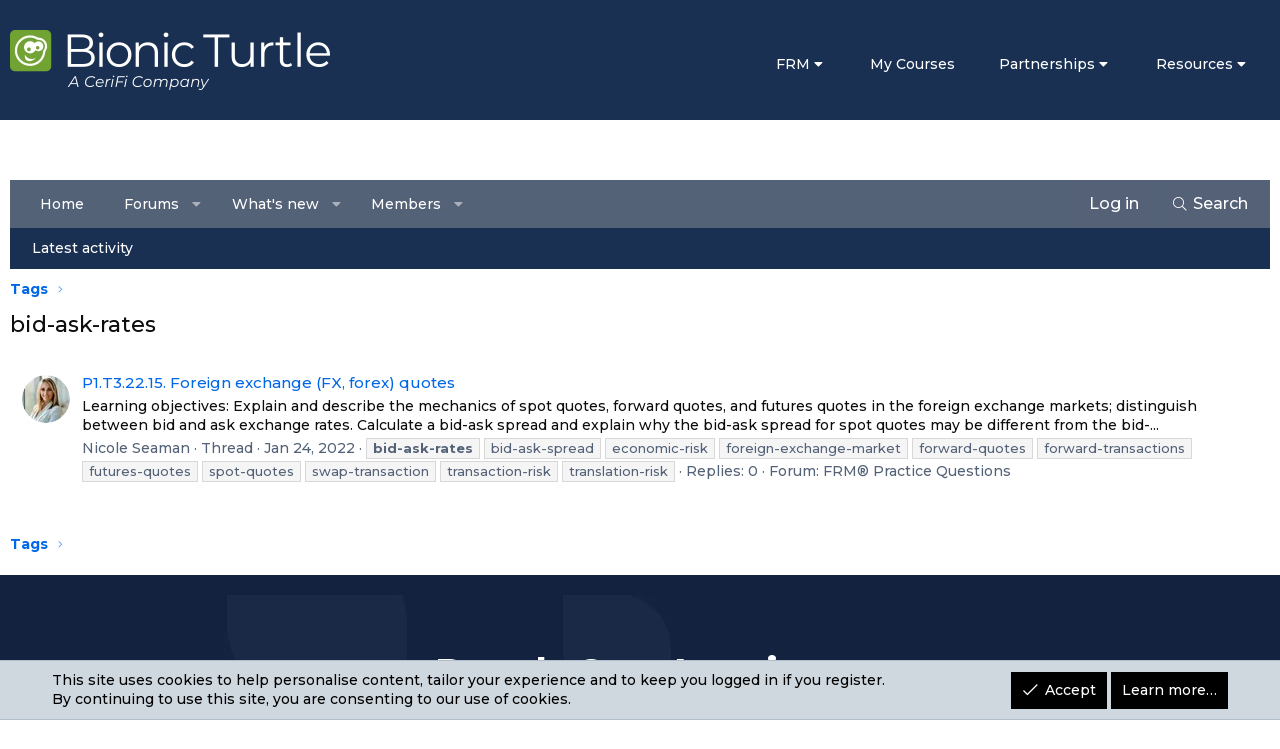

--- FILE ---
content_type: text/html; charset=utf-8
request_url: https://forum.bionicturtle.com/tags/bid-ask-rates/
body_size: 8874
content:
<!DOCTYPE html>
<html id="XF" lang="en-US" dir="LTR"
	data-app="public"
	data-template="tag_view"
	data-container-key=""
	data-content-key="tag-4913"
	data-logged-in="false"
	data-cookie-prefix="xf_"
	data-csrf=""
	class="has-no-js template-tag_view XenBase layout-default style-light sidebar-right   xb-toggle-default xb-sidebar-show"
	 data-run-jobs="">
<head>
	<meta charset="utf-8" />
	<meta http-equiv="X-UA-Compatible" content="IE=Edge" />
	<meta name="viewport" content="width=device-width, initial-scale=1, viewport-fit=cover">

	
	
	

	<title>bid-ask-rates | Forum | Bionic Turtle</title>

	<link rel="manifest" href="/webmanifest.php">
	
		<meta name="theme-color" content="#193053" />
	

	<meta name="apple-mobile-web-app-title" content="Forum | Bionic Turtle">
	
		<link rel="apple-touch-icon" href="/styles/bionicturtle/xenforo/icon192.png">
	

	
		<link rel="canonical" href="https://forum.bionicturtle.com/tags/bid-ask-rates/" />
	

	
		
	
	
	<meta property="og:site_name" content="Forum | Bionic Turtle" />


	
	
		
	
	
	<meta property="og:type" content="website" />


	
	
		
	
	
	
		<meta property="og:title" content="bid-ask-rates" />
		<meta property="twitter:title" content="bid-ask-rates" />
	


	
	
	
		
	
	
	<meta property="og:url" content="https://forum.bionicturtle.com/tags/bid-ask-rates/" />


	
	

	
	

	<link rel="preconnect" href="https://fonts.googleapis.com">
<link rel="preconnect" href="https://fonts.gstatic.com" crossorigin>
<link href="https://fonts.googleapis.com/css2?family=Montserrat:ital,wght@0,400;0,500;0,700;1,500&display=swap" rel="stylesheet">

	
	
	

	


	<link rel="preload" href="/styles/fonts/fa/fa-light-300.woff2?_v=5.15.3" as="font" type="font/woff2" crossorigin="anonymous" />


	<link rel="preload" href="/styles/fonts/fa/fa-solid-900.woff2?_v=5.15.3" as="font" type="font/woff2" crossorigin="anonymous" />


<link rel="preload" href="/styles/fonts/fa/fa-brands-400.woff2?_v=5.15.3" as="font" type="font/woff2" crossorigin="anonymous" />

	<link rel="stylesheet" href="/css.php?css=public%3Anormalize.css%2Cpublic%3Afa.css%2Cpublic%3Acore.less%2Cpublic%3Aapp.less&amp;s=14&amp;l=1&amp;d=1765927881&amp;k=68a6b39629f60966e7a7b0608a3d49aa7c83fe86" />

	<link rel="stylesheet" href="/css.php?css=public%3Anotices.less%2Cpublic%3Ashare_controls.less%2Cpublic%3Axb.less%2Cpublic%3Aextra.less&amp;s=14&amp;l=1&amp;d=1765927881&amp;k=7b437e12abf6362a2287ae14c5356fd40b224714" />

	
		<script src="/js/xf/preamble.min.js?_v=0075922d"></script>
	


	
	
	<script async src="https://www.googletagmanager.com/gtag/js?id=UA-501251-1"></script>
	<script>
		window.dataLayer = window.dataLayer || [];
		function gtag(){dataLayer.push(arguments);}
		gtag('js', new Date());
		gtag('config', 'UA-501251-1', {
			// 
			
				'cookie_domain': '.bionicturtle.com',
			
			
		});
	</script>

	
</head>
<body data-template="tag_view">

<div class="p-pageWrapper" id="top">

<div class="p-pageWrapper--helper"></div>



<div class="xb-page-wrapper xb-canvas-menuActive">
	
	
	<div class="xb-page-wrapper--helper"></div>
	
	


<header class="p-header" id="header">
	<div class="p-header-inner">
		<div class="p-header-content">

			<div class="p-header-logo p-header-logo--image">
				<a href="https://bionicturtle.com">
						
					<img src="https://forum.bionicturtle.com/BT_ceriFi_logo.png" srcset="https://forum.bionicturtle.com/BT_ceriFi_logo.png 2x" alt="Forum | Bionic Turtle"
						width="320" height="60" />
					
				</a>
			</div>

			<div class="custom-header">
	
    <a class="custom-header-menuTrigger u-showMediumBlock" data-xf-click="menu" role="button" tabindex="0" aria-expanded="false" aria-haspopup="true"><i class="fa--xf fal fa-bars" aria-hidden="true"></i></a>
    <div class="menu menu--narrow" data-menu="menu" aria-hidden="true">
        <div class="menu-content">
            <div class="menu-row"><a href="#" class="menuTrigger" data-xf-click="menu" role="button" tabindex="0" aria-expanded="false" aria-haspopup="true">FRM</a>
                <div class="menu menu--narrow" data-menu="menu" aria-hidden="true">
                    <div class="menu-content">
                        <div class="menu-row"><a href="https://www.bionicturtle.com/frm-part-1">FRM Part I</a></div>
						<div class="menu-row"><a href="https://www.bionicturtle.com/frm-part-2">FRM Part II</a></div>
                    </div>
                </div>
            </div>
            	<div class="menu-row"><a href="https://learn.bionicturtle.com">My Courses</a></div>
				<div class="menu-row"><a href="#" class="menuTrigger" data-xf-click="menu" role="button" tabindex="0" aria-expanded="false" aria-haspopup="true">Partnerships</a>
					<div class="menu menu--narrow" data-menu="menu" aria-hidden="true">
						<div class="menu-content">
							<div class="menu-row"><a href="https://www.bionicturtle.com/corporate-partnerships">Corporate Partnerships</a></div>
							<div class="menu-row"><a href="https://www.bionicturtle.com/university-partnerships">University Partnerships</a></div>
						</div>
					</div>
            	</div>
				<div class="menu-row"><a href="https://www.bionicturtle.com/resources" class="menuTrigger" data-xf-click="menu" role="button" tabindex="0" aria-expanded="false" aria-haspopup="true">Resources</a>
					<div class="menu menu--narrow" data-menu="menu" aria-hidden="true">
						<div class="menu-content">
							<div class="menu-row"><a href="https://www.bionicturtle.com/resources">Overview</a></div>
							<div class="menu-row"><a href="https://www.bionicturtle.com/faq/">FAQ</a></div>
							<div class="menu-row"><a href="https://www.bionicturtle.com/blog/">Blog</a></div>
							<div class="menu-row"><a href="https://www.bionicturtle.com/newsletters">Newsletters</a></div>
							<div class="menu-row"><a href="https://www.bionicturtle.com/in-the-news">In The News</a></div>
							<div class="menu-row"><a href="https://www.bionicturtle.com/videos">Video</a></div>
						</div>
					</div>
            	</div>
        </div>
    </div>
</div>
			
			
			
			
		</div>
	</div>
</header>

		

<div class="xb-content-wrapper">
	<div class="navigation-helper"></div>




	<div class="p-navSticky p-navSticky--all" data-xf-init="sticky-header">
		
	<div class="p-nav--wrapper">
	<nav class="p-nav">
		<div class="p-nav-inner">
			<button type="button" class="button--plain p-nav-menuTrigger button" data-xf-click="off-canvas" data-menu=".js-headerOffCanvasMenu" tabindex="0" aria-label="Menu"><span class="button-text">
				<i aria-hidden="true"></i>
			</span></button>

			<div class="p-nav-smallLogo">
				<a href="https://bionicturtle.com">
							
					<img src="https://forum.bionicturtle.com/BT_ceriFi_logo.png" srcset="" alt="Forum | Bionic Turtle"
						width="320" height="60" />
					
					
				</a>
			</div>

			<div class="p-nav-scroller hScroller" data-xf-init="h-scroller" data-auto-scroll=".p-navEl.is-selected">
				<div class="hScroller-scroll">
					<ul class="p-nav-list js-offCanvasNavSource">
					
						<li class="navhome_forum">
							
	<div class="p-navEl " >
		

			
	
	<a href="https://forum.bionicturtle.com"
		class="p-navEl-link "
		
		data-xf-key="1"
		data-nav-id="home_forum">Home</a>


			

		
		
	</div>

						</li>
					
						<li class="navforums">
							
	<div class="p-navEl " data-has-children="true">
		

			
	
	<a href="/"
		class="p-navEl-link p-navEl-link--splitMenu "
		
		
		data-nav-id="forums">Forums</a>


			<a data-xf-key="2"
				data-xf-click="menu"
				data-menu-pos-ref="< .p-navEl"
				class="p-navEl-splitTrigger"
				role="button"
				tabindex="0"
				aria-label="Toggle expanded"
				aria-expanded="false"
				aria-haspopup="true"></a>

		
		
			<div class="menu menu--structural" data-menu="menu" aria-hidden="true">
				<div class="menu-content">
					
						
	
	
	<a href="/whats-new/posts/"
		class="menu-linkRow u-indentDepth0 js-offCanvasCopy "
		
		
		data-nav-id="newPosts">New posts</a>

	

					
						
	
	
	<a href="/search/?type=post"
		class="menu-linkRow u-indentDepth0 js-offCanvasCopy "
		
		
		data-nav-id="searchForums">Search forums</a>

	

					
				</div>
			</div>
		
	</div>

						</li>
					
						<li class="navwhatsNew">
							
	<div class="p-navEl " data-has-children="true">
		

			
	
	<a href="/whats-new/"
		class="p-navEl-link p-navEl-link--splitMenu "
		
		
		data-nav-id="whatsNew">What's new</a>


			<a data-xf-key="3"
				data-xf-click="menu"
				data-menu-pos-ref="< .p-navEl"
				class="p-navEl-splitTrigger"
				role="button"
				tabindex="0"
				aria-label="Toggle expanded"
				aria-expanded="false"
				aria-haspopup="true"></a>

		
		
			<div class="menu menu--structural" data-menu="menu" aria-hidden="true">
				<div class="menu-content">
					
						
	
	
	<a href="/whats-new/posts/"
		class="menu-linkRow u-indentDepth0 js-offCanvasCopy "
		 rel="nofollow"
		
		data-nav-id="whatsNewPosts">New posts</a>

	

					
						
	
	
	<a href="/whats-new/profile-posts/"
		class="menu-linkRow u-indentDepth0 js-offCanvasCopy "
		 rel="nofollow"
		
		data-nav-id="whatsNewProfilePosts">New profile posts</a>

	

					
						
	
	
	<a href="/whats-new/latest-activity"
		class="menu-linkRow u-indentDepth0 js-offCanvasCopy "
		 rel="nofollow"
		
		data-nav-id="latestActivity">Latest activity</a>

	

					
				</div>
			</div>
		
	</div>

						</li>
					
						<li class="navmembers">
							
	<div class="p-navEl " data-has-children="true">
		

			
	
	<a href="/members/"
		class="p-navEl-link p-navEl-link--splitMenu "
		
		
		data-nav-id="members">Members</a>


			<a data-xf-key="4"
				data-xf-click="menu"
				data-menu-pos-ref="< .p-navEl"
				class="p-navEl-splitTrigger"
				role="button"
				tabindex="0"
				aria-label="Toggle expanded"
				aria-expanded="false"
				aria-haspopup="true"></a>

		
		
			<div class="menu menu--structural" data-menu="menu" aria-hidden="true">
				<div class="menu-content">
					
						
	
	
	<a href="/online/"
		class="menu-linkRow u-indentDepth0 js-offCanvasCopy "
		
		
		data-nav-id="currentVisitors">Current visitors</a>

	

					
						
	
	
	<a href="/whats-new/profile-posts/"
		class="menu-linkRow u-indentDepth0 js-offCanvasCopy "
		 rel="nofollow"
		
		data-nav-id="newProfilePosts">New profile posts</a>

	

					
						
	
	
	<a href="/search/?type=profile_post"
		class="menu-linkRow u-indentDepth0 js-offCanvasCopy "
		
		
		data-nav-id="searchProfilePosts">Search profile posts</a>

	

					
				</div>
			</div>
		
	</div>

						</li>
					
					</ul>
				</div>
			</div>

			
			
			<div class="p-nav-opposite">
				<div class="p-navgroup p-account p-navgroup--guest">
					
<a href="https://learn.bionicturtle.com/login/?redirect_to=https://forum.bionicturtle.com/tags/bid-ask-rates/" class="p-navgroup-link p-navgroup-link--textual p-navgroup-link--logIn"><span class="p-navgroup-linkText">Log in</span></a>
						
					
					
					
				</div>

				<div class="p-navgroup p-discovery">
					<a href="/whats-new/"
						class="p-navgroup-link p-navgroup-link--iconic p-navgroup-link--whatsnew"
						aria-label="What&#039;s new"
						title="What&#039;s new">
						<i aria-hidden="true"></i>
						<span class="p-navgroup-linkText">What's new</span>
					</a>

					
						<a href="/search/"
							class="p-navgroup-link p-navgroup-link--iconic p-navgroup-link--search"
							data-xf-click="menu"
							data-xf-key="/"
							aria-label="Search"
							aria-expanded="false"
							aria-haspopup="true"
							title="Search">
							<i aria-hidden="true"></i>
							<span class="p-navgroup-linkText">Search</span>
						</a>
						<div class="menu menu--structural menu--wide" data-menu="menu" aria-hidden="true">
							<form action="/search/search" method="post"
								class="menu-content"
								data-xf-init="quick-search">

								<h3 class="menu-header">Search</h3>
								
								<div class="menu-row">
									
										<input type="text" class="input" name="keywords" placeholder="Search…" aria-label="Search" data-menu-autofocus="true" />
									
								</div>

								
								<div class="menu-row">
									<label class="iconic"><input type="checkbox"  name="c[title_only]" value="1" /><i aria-hidden="true"></i><span class="iconic-label">Search titles only

												
													<span tabindex="0" role="button"
														data-xf-init="tooltip" data-trigger="hover focus click" title="Tags will also be searched in content where tags are supported">

														<i class="fa--xf far fa-question-circle u-muted u-smaller" aria-hidden="true"></i>
													</span></span></label>

								</div>
								
								<div class="menu-row">
									<div class="inputGroup">
										<span class="inputGroup-text" id="ctrl_search_menu_by_member">By:</span>
										<input type="text" class="input" name="c[users]" data-xf-init="auto-complete" placeholder="Member" aria-labelledby="ctrl_search_menu_by_member" />
									</div>
								</div>
								<div class="menu-footer">
									<span class="menu-footer-controls">
										<button type="submit" class="button--primary button button--icon button--icon--search"><span class="button-text">Search</span></button>
										<a href="/search/" class="button"><span class="button-text">Advanced search…</span></a>
									</span>
								</div>

								<input type="hidden" name="_xfToken" value="" />
							</form>
						</div>
					
				</div>
			</div>
				

		</div>
	</nav>
	</div>

		
	
		<div class="p-sectionLinks--wrapper">
		<div class="p-sectionLinks">
			<div class="p-sectionLinks-inner">
				<div class="hScroller" data-xf-init="h-scroller">
				<div class="hScroller-scroll">
					<ul class="p-sectionLinks-list">
					
						<li>
							
	<div class="p-navEl " >
		

			
	
	<a href="/whats-new/latest-activity"
		class="p-navEl-link "
		
		data-xf-key="alt+1"
		data-nav-id="defaultLatestActivity">Latest activity</a>


			

		
		
	</div>

						</li>
					
					</ul>
				</div>
				</div>
			<div class="p-sectionLinks-right">
				
				
			</div>
			</div>
		</div>
		</div>
	

	</div>


<div class="offCanvasMenu offCanvasMenu--nav js-headerOffCanvasMenu" data-menu="menu" aria-hidden="true" data-ocm-builder="navigation">
	<div class="offCanvasMenu-backdrop" data-menu-close="true"></div>
	<div class="offCanvasMenu-content">
		<div class="offCanvasMenu-content--inner">
		
		<div class="offCanvasMenu-header">
			Menu
			<a class="offCanvasMenu-closer" data-menu-close="true" role="button" tabindex="0" aria-label="Close"></a>
		</div>
		
			<div class="p-offCanvasRegisterLink">
				<div class="offCanvasMenu-linkHolder">
					<a href="https://learn.bionicturtle.com/login/?redirect_to=https://forum.bionicturtle.com/tags/bid-ask-rates/" class="offCanvasMenu-link" data-xf-click="overlay" data-menu-close="true">
						Log in
					</a>
				</div>
				<hr class="offCanvasMenu-separator" />
				
			</div>
		
		<div class="offCanvasMenu-subHeader">Navigation</div>
		<div class="js-offCanvasNavTarget"></div>
		<div class="offCanvasMenu-installBanner js-installPromptContainer" style="display: none;" data-xf-init="install-prompt">
			<div class="offCanvasMenu-installBanner-header">Install the app</div>
			<button type="button" class="js-installPromptButton button"><span class="button-text">Install</span></button>
		</div>

			<div class="offCanvasMenu-subHeader">More options</div>
					
			
			
				
					<div class="offCanvasMenu-linkHolder">
						<a href="https://www.bionicturtle.com/support#contact" class="offCanvasMenu-link" data-menu-close="true" data-nav-id="contactUs" data-xf-click="">Contact us</a>
					</div>
				
			
			<div class="offCanvasMenu-linkHolder">
				<a class="offCanvasMenu-link" data-menu-close="true" data-nav-id="closeMenu" role="button" tabindex="0" aria-label="Close">Close Menu</a>
			</div>
			
		</div>

	</div>
</div>

	
	
<div class="p-body">
	<div class="p-body-inner">
		
		<!--XF:EXTRA_OUTPUT-->

		

		

		 
		
		
	
		<div class="p-breadcrumbs--parent ">
		<ul class="p-breadcrumbs "
			itemscope itemtype="https://schema.org/BreadcrumbList">
		
			

			
			

			
			
				
				
	<li itemprop="itemListElement" itemscope itemtype="https://schema.org/ListItem">
		<a href="/tags/" itemprop="item">
			<span itemprop="name">Tags</span>
		</a>
		<meta itemprop="position" content="1" />
	</li>

			

		
		</ul>
		
		</div>
	

		
		

		
	<noscript class="js-jsWarning"><div class="blockMessage blockMessage--important blockMessage--iconic u-noJsOnly">JavaScript is disabled. For a better experience, please enable JavaScript in your browser before proceeding.</div></noscript>

		
	<div class="blockMessage blockMessage--important blockMessage--iconic js-browserWarning" style="display: none">You are using an out of date browser. It  may not display this or other websites correctly.<br />You should upgrade or use an <a href="https://www.google.com/chrome/" target="_blank" rel="noopener">alternative browser</a>.</div>


		
		 
			
		
			<div class="p-body-header">
			
				
					<div class="p-title ">
					
						
							<h1 class="p-title-value">bid-ask-rates</h1>
						
						
					
					</div>
				

				
			
			</div>
		
		
		

		<div class="p-body-main  ">
			
			<div class="p-body-contentCol"></div>
			

			

			<div class="p-body-content">
				
				
				
					
						
				
				<div class="p-body-pageContent">


	
	
	







<div class="block" data-xf-init="" data-type="" data-href="/inline-mod/">
	

	<div class="block-container">
		<ol class="block-body">
			
				<li class="block-row block-row--separated  js-inlineModContainer" data-author="Nicole Seaman">
	<div class="contentRow ">
		<span class="contentRow-figure">
			<a href="/members/nicole-seaman.27903/" class="avatar avatar--s" data-user-id="27903" data-xf-init="member-tooltip">
			<img src="https://data.forum.bionicturtle.com/avatars/s/27/27903.jpg?1707758788" srcset="https://data.forum.bionicturtle.com/avatars/m/27/27903.jpg?1707758788 2x" alt="Nicole Seaman" class="avatar-u27903-s" width="48" height="48" loading="lazy" /> 
		</a>
		</span>
		<div class="contentRow-main">
			<h3 class="contentRow-title">
				<a href="/threads/p1-t3-22-15-foreign-exchange-fx-forex-quotes.24139/">P1.T3.22.15. Foreign exchange (FX, forex) quotes</a>
			</h3>

			<div class="contentRow-snippet">Learning objectives: Explain and describe the mechanics of spot quotes, forward quotes, and futures quotes in the foreign exchange markets; distinguish between bid and ask exchange rates. Calculate a bid-ask spread and explain why the bid-ask spread for spot quotes may be different from the bid-...</div>

			<div class="contentRow-minor contentRow-minor--hideLinks">
				<ul class="listInline listInline--bullet">
					
					<li><a href="/members/nicole-seaman.27903/" class="username " dir="auto" data-user-id="27903" data-xf-init="member-tooltip"><span class="username--staff username--moderator username--admin">Nicole Seaman</span></a></li>
					<li>Thread</li>
					<li><time  class="u-dt" dir="auto" datetime="2022-01-24T13:42:49-0500" data-time="1643049769" data-date-string="Jan 24, 2022" data-time-string="1:42 PM" title="Jan 24, 2022 at 1:42 PM">Jan 24, 2022</time></li>
					
						<li>
							

	
		
			<span class="tagItem tagItem--tag_bid-ask-rates" dir="auto">
				<em class="textHighlight">bid-ask-rates</em>
			</span>
		
			<span class="tagItem tagItem--tag_bid-ask-spread" dir="auto">
				bid-ask-spread
			</span>
		
			<span class="tagItem tagItem--tag_economic-risk" dir="auto">
				economic-risk
			</span>
		
			<span class="tagItem tagItem--tag_foreign-exchange-market" dir="auto">
				foreign-exchange-market
			</span>
		
			<span class="tagItem tagItem--tag_forward-quotes" dir="auto">
				forward-quotes
			</span>
		
			<span class="tagItem tagItem--tag_forward-transactions" dir="auto">
				forward-transactions
			</span>
		
			<span class="tagItem tagItem--tag_futures-quotes" dir="auto">
				futures-quotes
			</span>
		
			<span class="tagItem tagItem--tag_spot-quotes" dir="auto">
				spot-quotes
			</span>
		
			<span class="tagItem tagItem--tag_swap-transaction" dir="auto">
				swap-transaction
			</span>
		
			<span class="tagItem tagItem--tag_transaction-risk" dir="auto">
				transaction-risk
			</span>
		
			<span class="tagItem tagItem--tag_translation-risk" dir="auto">
				translation-risk
			</span>
		
	

						</li>
					
					<li>Replies: 0</li>
					<li>Forum: <a href="/forums/frm%C2%AE-practice-questions.53/">FRM® Practice Questions</a></li>
				</ul>
			</div>
		</div>
	</div>
</li>
			
		</ol>
	</div>
	<div class="block-outer block-outer--after">
		
		
	</div>
</div></div>
				
				
			</div>

			
		</div>

		
		
		
	
		<div class="p-breadcrumbs--parent p-breadcrumbs--bottom">
		<ul class="p-breadcrumbs p-breadcrumbs--bottom"
			itemscope itemtype="https://schema.org/BreadcrumbList">
		
			

			
			

			
			
				
				
	<li itemprop="itemListElement" itemscope itemtype="https://schema.org/ListItem">
		<a href="/tags/" itemprop="item">
			<span itemprop="name">Tags</span>
		</a>
		<meta itemprop="position" content="1" />
	</li>

			

		
		</ul>
		
		</div>
	

		
		
		
	</div>
</div>

</div> <!-- closing xb-content-wrapper -->
<footer class="p-footer" id="footer">
	<div class="p-footer--container footer-stretched">

	
	
	
		
			<div class="p-footer-customAbove">
	<div class="p-footer-inner">
		<h3>
			Reach Out Anytime
		</h3>
		<span class="p-footer-description">Not finding what you're looking for?</span>
		<a href="https://www.bionicturtle.com/support#contact" class="button button--rounded" data-xf-click="">Contact us</a>
	</div>
</div>
<div class="p-footer-custom">
	<div class="p-footer-inner">

		

		<div class="xb-footer--wrapper">

			
				<div class="xb-footer-block xb-footer-block-1">
					
					
	
			
			<h3>BIONIC TURTLE</h3>
<ul class="footerList">
<li><a href="https://www.bionicturtle.com/about/">About</a></li>
<li><a href="https://forum.bionicturtle.com">Forum</a></li>
<li><a href="https://www.bionicturtle.com/support">Support</a></li>
<li><a href="https://www.bionicturtle.com/faq/">FAQ</a></li>
<li><a href="https://learn.bionicturtle.com/login">Login</a></li>
</ul>
			

					
				</div>
			

			
				<div class="xb-footer-block xb-footer-block-2">
					
					
	
			
			<h3>PARTNERSHIPS</h3>
<ul class="footerList">
<li><a href="https://www.bionicturtle.com/corporate-partnerships">Corporate</a></li>
<li><a href="https://www.bionicturtle.com/university-partnerships">Universities</a></li>
</ul>
			

					
				</div>
			

			
				<div class="xb-footer-block xb-footer-block-3">
					
					
	
			
			<ul class="footerList">
<li><a href="https://www.bionicturtle.com/support#contact">Contact Us</a></li>
<li><a href="https://www.bionicturtle.com/privacy-policy/">Privacy Policy</a></li>
<li><a href="https://www.bionicturtle.com/terms-of-use/">Terms & Conditions</a></li>
</ul>
			

					
				</div>
			

			
				<div class="xb-footer-block xb-footer-block-4">
					
						<img src="/styles/bionicturtle/xenforo/footer-logo.png" alt="Forum | Bionic Turtle" />
					
					
	
			
				
				
	

	
		<div class="p-socialDescription"><h3></h3></div>
	
	
	<div class="shareButtons shareButtons--iconic">
		
			
			
				<a class="shareButtons-button shareButtons-button--brand shareButtons-button--linkedin" href="https://www.linkedin.com/company/bionicturtle-com" target="_blank" rel="noopener">
					<i aria-hidden="true"></i>
					<span>LinkedIn</span>
				</a>
			
			
			
				<a class="shareButtons-button shareButtons-button--brand shareButtons-button--facebook" href="https://www.facebook.com/bionicturtle" target="_blank" rel="noopener">
					<i aria-hidden="true"></i>
					<span>Facebook</span>
				</a>
			

			
				<a class="shareButtons-button shareButtons-button--brand shareButtons-button--twitter" href="https://twitter.com/bionicturtle" target="_blank" rel="noopener">
					<i aria-hidden="true"></i>
					<span>Twitter</span>
				</a>
			
			
			
				<a class="shareButtons-button shareButtons-button--brand shareButtons-button--youtube" href="https://www.youtube.com/c/bionicturtle" target="_blank" rel="noopener">
					<i aria-hidden="true"></i>
					<span>youtube</span>
				</a>
			
			
			

			
			
			
			
			
						
			
			

			
			
						
			
						
			
			
			
					
			
				
			

			
			
		
	</div>

			

					
				</div>
			
			
			

		</div>

		

	</div>
</div>






		

		

		
	</div>
</footer>

</div> <!-- closing p-pageWrapper -->

	
</div> <!-- closing xb-pageWrapper -->
<div class="u-bottomFixer js-bottomFixTarget">
	
	
		
	
		
		
		

		<ul class="notices notices--bottom_fixer  js-notices"
			data-xf-init="notices"
			data-type="bottom_fixer"
			data-scroll-interval="6">

			
				
	<li class="notice js-notice notice--primary notice--cookie"
		data-notice-id="-1"
		data-delay-duration="0"
		data-display-duration="0"
		data-auto-dismiss="0"
		data-visibility="">

		
		<div class="notice-content">
			
			
	<div class="u-alignCenter">
		This site uses cookies to help personalise content, tailor your experience and to keep you logged in if you register.<br />
By continuing to use this site, you are consenting to our use of cookies.
	</div>

	<div class="u-inputSpacer u-alignCenter">
		<a href="/account/dismiss-notice" class="js-noticeDismiss button--notice button button--icon button--icon--confirm"><span class="button-text">Accept</span></a>
		<a href="/help/cookies" class="button--notice button"><span class="button-text">Learn more…</span></a>
	</div>

		</div>
	</li>

			
		</ul>
	

	
</div>


	<div class="u-scrollButtons js-scrollButtons" data-trigger-type="up">
		<a href="#top" class="button--scroll button" data-xf-click="scroll-to"><span class="button-text"><i class="fa--xf fal fa-arrow-up" aria-hidden="true"></i><span class="u-srOnly">Top</span></span></a>
		
		
	</div>



	<script src="https://ajax.googleapis.com/ajax/libs/jquery/3.5.1/jquery.min.js"></script><script>window.jQuery || document.write('<script src="/js/vendor/jquery/jquery-3.5.1.min.js?_v=0075922d"><\/script>')</script>
	<script src="/js/vendor/vendor-compiled.js?_v=0075922d"></script>
	<script src="/js/xf/core-compiled.js?_v=0075922d"></script>
	<script src="/js/xf/notice.min.js?_v=0075922d"></script>
<script src="/js/Math/core.extend.js?_v=0075922d"></script>
<script>

jQuery.extend(XF.config, {
	contentrating : {
		tooltipDelay: 400,
		menuDelay: 100,
	}
});

</script>



<!-- MathJax configuration -->
<script type="text/x-mathjax-config">
function markMathJaxElements()
{
	var elements = [''];

	
		$('.p-title , .structItem-title, .contentRow-title, .node-extra-title, [data-widget-definition=new_posts] .contentRow-main a,.message-body, .tooltip-content, .contentRow-snippet, [data-widget-definition=new_profile_posts] .contentRow-faderContainer, .bbCodePreview-content,[data-template=help_page] .p-body-pageContent, [data-template=help_page] .p-title, .p-body-sideNavContent .blockLink, .template-help_page_list .dataList-row,.message-signature, [data-template=member_view] .block-row:contains(Signature),[data-template=member_view] .block-row:first-of-type').addClass('mathjax-render');
		$('').addClass('mathjax-render');
	
	
	$('')
		.removeClass('mathjax-render')
		.addClass('mathjax-skip')
		.find('*').removeClass('mathjax-render');
	
	if($('.mathjax-render').length !== 0)
	{
		elements = $('.mathjax-render').get();
	}
		
	return elements;
}

MathJax.Hub.Config({
	
    displayAlign: "center",
	messageStyle: "none",
	elements: markMathJaxElements(),
    tex2jax: {
        inlineMath: [ ['\\(','\\)'] ],
        displayMath: [ ['\\[','\\]'] ],
		processEscapes: true,
		processClass: 'mathjax-render',
        ignoreClass: 'bbCodeBlock|bbCodeInline|fr-box|mathjax-skip',
		skipTags: $('.message-signature').get()
    },
	CommonHTML: { linebreaks: { automatic: true } },
    "HTML-CSS": { linebreaks: { automatic: true }, imageFont: null },
    SVG: { linebreaks: { automatic: true } },
    TeX: {extensions: ['AMSmath.js', 'AMSsymbols.js']}
});
</script>



<script async src="https://cdnjs.cloudflare.com/ajax/libs/mathjax/2.7.4/latest.js?config=default"></script>
	<script>
		jQuery.extend(true, XF.config, {
			// 
			userId: 0,
			enablePush: false,
			pushAppServerKey: '',
			url: {
				fullBase: 'https://forum.bionicturtle.com/',
				basePath: '/',
				css: '/css.php?css=__SENTINEL__&s=14&l=1&d=1765927881',
				keepAlive: '/login/keep-alive'
			},
			cookie: {
				path: '/',
				domain: '.bionicturtle.com',
				prefix: 'xf_',
				secure: true,
				consentMode: 'simple',
				consented: ["optional","_third_party"]
			},
			cacheKey: 'a28997131a760276979d4c34de3e6b34',
			csrf: '',
			js: {"\/js\/xf\/notice.min.js?_v=0075922d":true,"\/js\/Math\/core.extend.js?_v=0075922d":true},
			css: {"public:notices.less":true,"public:share_controls.less":true,"public:xb.less":true,"public:extra.less":true},
			time: {
				now: 1766389811,
				today: 1766379600,
				todayDow: 1,
				tomorrow: 1766466000,
				yesterday: 1766293200,
				week: 1765861200
			},
			borderSizeFeature: '3px',
			fontAwesomeWeight: 'l',
			enableRtnProtect: true,
			
			enableFormSubmitSticky: true,
			uploadMaxFilesize: 629145600,
			allowedVideoExtensions: ["m4v","mov","mp4","mp4v","mpeg","mpg","ogv","webm"],
			allowedAudioExtensions: ["mp3","opus","ogg","wav"],
			shortcodeToEmoji: true,
			visitorCounts: {
				conversations_unread: '0',
				alerts_unviewed: '0',
				total_unread: '0',
				title_count: true,
				icon_indicator: true
			},
			jsState: {},
			publicMetadataLogoUrl: '',
			publicPushBadgeUrl: 'https://forum.bionicturtle.com/styles/default/xenforo/bell.png'
		});

		jQuery.extend(XF.phrases, {
			// 
			date_x_at_time_y: "{date} at {time}",
			day_x_at_time_y:  "{day} at {time}",
			yesterday_at_x:   "Yesterday at {time}",
			x_minutes_ago:    "{minutes} minutes ago",
			one_minute_ago:   "1 minute ago",
			a_moment_ago:     "A moment ago",
			today_at_x:       "Today at {time}",
			in_a_moment:      "In a moment",
			in_a_minute:      "In a minute",
			in_x_minutes:     "In {minutes} minutes",
			later_today_at_x: "Later today at {time}",
			tomorrow_at_x:    "Tomorrow at {time}",

			day0: "Sunday",
			day1: "Monday",
			day2: "Tuesday",
			day3: "Wednesday",
			day4: "Thursday",
			day5: "Friday",
			day6: "Saturday",

			dayShort0: "Sun",
			dayShort1: "Mon",
			dayShort2: "Tue",
			dayShort3: "Wed",
			dayShort4: "Thu",
			dayShort5: "Fri",
			dayShort6: "Sat",

			month0: "January",
			month1: "February",
			month2: "March",
			month3: "April",
			month4: "May",
			month5: "June",
			month6: "July",
			month7: "August",
			month8: "September",
			month9: "October",
			month10: "November",
			month11: "December",

			active_user_changed_reload_page: "The active user has changed. Reload the page for the latest version.",
			server_did_not_respond_in_time_try_again: "The server did not respond in time. Please try again.",
			oops_we_ran_into_some_problems: "Oops! We ran into some problems.",
			oops_we_ran_into_some_problems_more_details_console: "Oops! We ran into some problems. Please try again later. More error details may be in the browser console.",
			file_too_large_to_upload: "The file is too large to be uploaded.",
			uploaded_file_is_too_large_for_server_to_process: "The uploaded file is too large for the server to process.",
			files_being_uploaded_are_you_sure: "Files are still being uploaded. Are you sure you want to submit this form?",
			attach: "Attach files",
			rich_text_box: "Rich text box",
			close: "Close",
			link_copied_to_clipboard: "Link copied to clipboard.",
			text_copied_to_clipboard: "Text copied to clipboard.",
			loading: "Loading…",
			you_have_exceeded_maximum_number_of_selectable_items: "You have exceeded the maximum number of selectable items.",

			processing: "Processing",
			'processing...': "Processing…",

			showing_x_of_y_items: "Showing {count} of {total} items",
			showing_all_items: "Showing all items",
			no_items_to_display: "No items to display",

			number_button_up: "Increase",
			number_button_down: "Decrease",

			push_enable_notification_title: "Push notifications enabled successfully at Forum | Bionic Turtle",
			push_enable_notification_body: "Thank you for enabling push notifications!",

			pull_down_to_refresh: "Pull down to refresh",
			release_to_refresh: "Release to refresh",
			refreshing: "Refreshing…"
		,
			"svStandardLib_time.day": "{count} day",
			"svStandardLib_time.days": "{count} days",
			"svStandardLib_time.hour": "{count} hour",
			"svStandardLib_time.hours": "{count} hours",
			"svStandardLib_time.minute": "{count} minutes",
			"svStandardLib_time.minutes": "{count} minutes",
			"svStandardLib_time.month": "{count} month",
			"svStandardLib_time.months": "{count} months",
			"svStandardLib_time.second": "{count} second",
			"svStandardLib_time.seconds": "{count} seconds",
			"svStandardLib_time.week": "time.week",
			"svStandardLib_time.weeks": "{count} weeks",
			"svStandardLib_time.year": "{count} year",
			"svStandardLib_time.years": "{count} years"

		});
	</script>

	<form style="display:none" hidden="hidden">
		<input type="text" name="_xfClientLoadTime" value="" id="_xfClientLoadTime" title="_xfClientLoadTime" tabindex="-1" />
	</form>

	









<!-- XenBase Version: 2.2.14 -->


</body>
</html>














			


--- FILE ---
content_type: text/javascript
request_url: https://forum.bionicturtle.com/js/Math/core.extend.js?_v=0075922d
body_size: -258
content:
(function($)
{
    var oldSetupHtmlInsert = XF.setupHtmlInsert;
    XF.setupHtmlInsert = extendedSetupHtmlInsert;

    function extendedSetupHtmlInsert(container, onReady, retainScripts)
    {
        container.content += '<script>MathJax.Hub.Queue(["Typeset",MathJax.Hub,markMathJaxElements()]);</script>';
        oldSetupHtmlInsert.call(XF, container, onReady, retainScripts);
    }
})(jQuery);